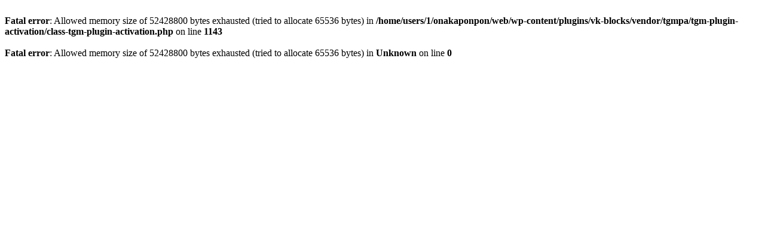

--- FILE ---
content_type: text/html; charset=UTF-8
request_url: https://okosama.org/archives/3410
body_size: 152
content:
<br />
<b>Fatal error</b>:  Allowed memory size of 52428800 bytes exhausted (tried to allocate 65536 bytes) in <b>/home/users/1/onakaponpon/web/wp-content/plugins/vk-blocks/vendor/tgmpa/tgm-plugin-activation/class-tgm-plugin-activation.php</b> on line <b>1143</b><br />
<br />
<b>Fatal error</b>:  Allowed memory size of 52428800 bytes exhausted (tried to allocate 65536 bytes) in <b>Unknown</b> on line <b>0</b><br />
